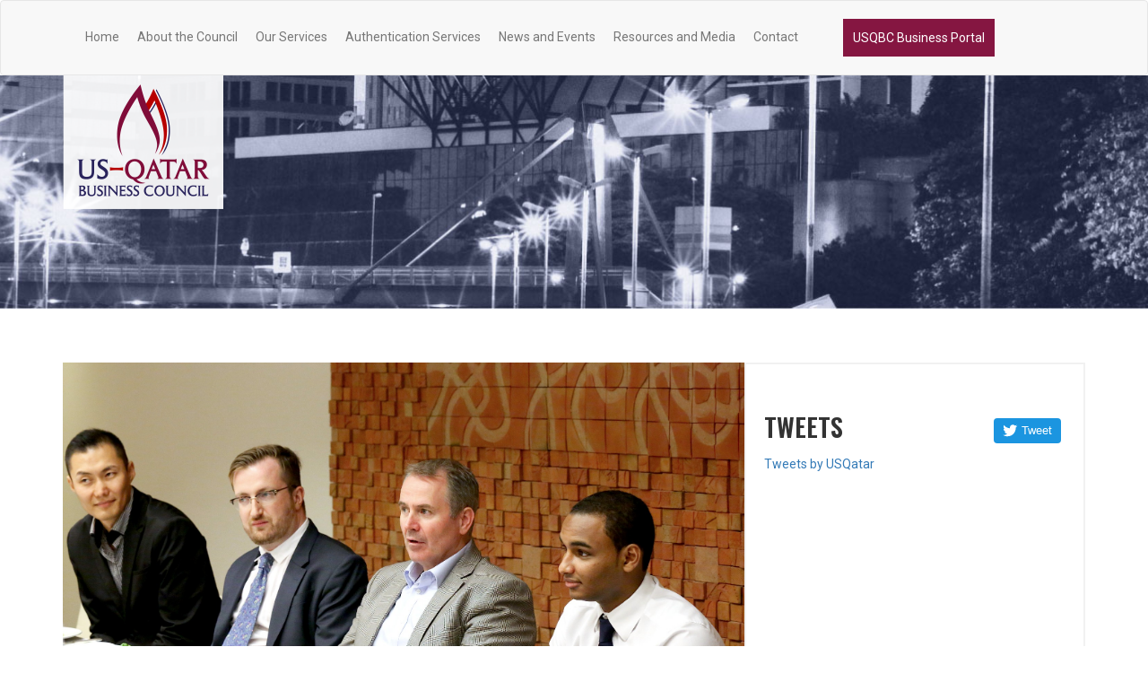

--- FILE ---
content_type: text/html; charset=UTF-8
request_url: https://www.usqbc.org/news/georgetown-executive-majlis-series-hosts-vodafone-qatar-ceo
body_size: 3695
content:
<!DOCTYPE html>
<html lang="en">
<head>
    <meta charset="utf-8">
    <meta http-equiv="X-UA-Compatible" content="IE=edge">
    <meta name="viewport" content="width=device-width, initial-scale=1">
        <title>Georgetown Executive Majlis Series Hosts Vodafone Qatar CEO - US Qatar Business Council</title>
        <link href="https://fonts.googleapis.com/css?family=Open+Sans:300,400,600,700,800" rel="stylesheet">
    <link href="https://fonts.googleapis.com/css?family=Roboto:100,300,400,500,700,900" rel="stylesheet"> 
    <link href="https://fonts.googleapis.com/css?family=Oswald:200,300,400,500,600,700" rel="stylesheet">  
    <link href="https://www.usqbc.org/public/frontend/css/bootstrap.css" rel="stylesheet">
    <link href="https://www.usqbc.org/public/frontend/css/font-awesome.min.css" rel="stylesheet">
    <link href="https://www.usqbc.org/public/frontend/css/slick/slick.css" rel="stylesheet">
    <link href="https://www.usqbc.org/public/frontend/css/slick/slick-theme.css" rel="stylesheet">
    <link href="https://www.usqbc.org/public/frontend/css/flexslider.css" rel="stylesheet">
    <link href="https://www.usqbc.org/public/frontend/css/style.css" rel="stylesheet">
    <link href="https://www.usqbc.org/public/frontend/css/fix/style.css" rel="stylesheet">
    <link href="https://www.usqbc.org/public/frontend/css/responsive.css" rel="stylesheet">
    <link href="https://www.usqbc.org/public/frontend/css/slick-lightbox.css" rel="stylesheet">    
    
    <meta name="csrf-token" content="eGcW1I1nNiaKFRNVLCOV7VSRuk9ucofGRu4BQI6t" />
    <link rel="icon" type="image/ico" href="/public/frontend/images/logo.ico">
    <!--[if lt IE 9]>
            <script src="https://oss.maxcdn.com/html5shiv/3.7.2/html5shiv.min.js'></script>
        <script src="https://oss.maxcdn.com/respond/1.4.2/respond.min.js'></script>
    <![endif]-->
<!-- Global site tag (gtag.js) - Google Analytics -->
<script async src="https://www.googletagmanager.com/gtag/js?id=UA-4140394-69"></script>
<script>
  window.dataLayer = window.dataLayer || [];
  function gtag(){dataLayer.push(arguments);}
  gtag('js', new Date());

  gtag('config', 'UA-4140394-69');
</script>

</head><body>
<div class="top_menu">
    <nav class="navbar navbar-default">
        <div class="container"> 
            <div class="navbar-header">
                <button type="button" class="navbar-toggle collapsed" data-toggle="collapse" data-target="#defaultNavbar1">
                    <span class="sr-only">Toggle navigation</span>
                    <span class="icon-bar"></span>
                    <span class="icon-bar"></span>
                    <span class="icon-bar"></span>
                </button>
            </div>
            <div class="collapse navbar-collapse" id="defaultNavbar1">
                <ul class="nav navbar-nav navbar-left">
                    <li><a href="https://www.usqbc.org">Home</a></li>
                    <li><a href="https://www.usqbc.org/about-the-council">About the Council</a></li>
                    <li><a href="https://www.usqbc.org/membership-overview">Our Services</a></li>
                    <li><a href="https://www.usqbc.org/authentication-services">Authentication Services</a></li>
                    <li><a href="https://www.usqbc.org/news">News and Events</a></li>
                    <li><a href="https://www.usqbc.org/galleries">Resources and Media</a></li>
                    <li><a href="https://www.usqbc.org/contact">Contact</a></li>
                                        <li class="login"><a href="https://portal.usqbc.org/" target="_blank">USQBC Business Portal</a></li>
                    <!--<li class="singup"><a href="https://www.usqbc.org/sign-up">Sign Up</a></li>-->
                                    </ul>
            </div>
        </div>
    </nav>
</div>

    <!-- ABOUT HERO IMG -->
<div class="news_pages_hero news_pages_hero">
    <div class="container">
        <a href="https://www.usqbc.org">
            <img src=" https://www.usqbc.org/public/frontend/images/logo.png" class="img-responsive hero_logo">
        </a>
    </div>
</div>
<!-- ABOUT HERO IMG -->    <div class="news_all">
	<div class="container">
                    <div class="col-md-8 news_single_mainbox">
                                <div class="col-md-12 news_single_mainbox_img">
                    <img src=" https://www.usqbc.org/public/images/upload/wp-content/uploads/2015/07/2T5A0716.jpg" class="img-responsive">
                </div>
                                <div class="col-md-12 news_single_body_box">
                    <h1 class="news_single_main_headline">Georgetown Executive Majlis Series Hosts Vodafone Qatar CEO</h1>
                    <a href="http://www.usqbc.org/wp-content/uploads/2015/07/2T5A0716.jpg">></a>

&nbsp;

Among its numerous community outreach initiatives, Georgetown University in Qatar (GU-Q) organizes a forum titled Executive Majlis which is aimed at bringing together senior executives from various industry sectors to engage on topics of vital importance to their organization’s operations and the future of Qatar. As a GU-Q facilitated platform, the Executive Majlis series also works toward fostering and further developing the University’s ties with its valued external partners, but also among community and business leaders in Qatar.

Giving a talk on the topic of “Localizing International Brands and Engaging with Audiences in Qatar”, Kyle Whitehill, Chief Executive Officer of Vodafone Qatar, was the keynote speaker at the event.

Mr. Whitehill said that he is honored to have been invited by GU-Q to take part in the Executive Majlis series noting that this event was a great opportunity to share the story of Vodafone’s journey so far in the State of Qatar and to discuss what the industry could hold for the country. He further stated that it was also equally important and inspiring to hear from the faculty and students of GU-Q, alongside their esteemed cross-industry attendees, about their respective experiences in Qatar.

Addressing the topic of organizational community outreach and development in Qatar, Mr. Whitehill said, “Our engagement with the academic organizations, especially with the caliber of Georgetown University, is in line with our priorities to demonstrate that Vodafone is not only an “Employer of Choice” but also a key contributor to the overall development of the community.”

Throughout a lively discussion with the audience, Vodafone CEO also talked about Vodafone’s entry and growth in the Qatari market and the challenges and opportunities. He also touched on company’s business offerings, market share growth and the company’s key community engagement programs and initiatives which were created to bring the brand closer to the people of Qatar.

The topic was highly relevant to all in attendance, and particularly those organizations who have faced similar challenges in localizing a global brands.

<em>This release was provided to the Council by GU-Q: <span style="color: #0000ff;"><a style="color: #0000ff;" href="https://qatar.sfs.georgetown.edu/">https://qatar.sfs.georgetown.edu/</a> </span></em>
                </div>
                <hr>
                <div class="col-md-12" style="padding: 0;margin-top: 20px;">
                    <button class="btn btn-sm btn-default" onclick="window.history.back()"><span class="glyphicon glyphicon-arrow-left" aria-hidden="true"></span> Back</button>
                </div>
            </div>
        		<div class="col-md-4 news_all_sidebar">
    <div class="col-md-12 siderbar_box_twitter">
    <p class="news_side_headline">TWEETS</p>
    <div class="twitter_button">
        <iframe id="twitter-widget-1" scrolling="no" allowtransparency="true" class="twitter-share-button twitter-share-button-rendered twitter-tweet-button" title="Twitter Tweet Button" src="https://platform.twitter.com/widgets/tweet_button.f8c8d971a6ac545cf416e3c1ad4bbc65.en.html#dnt=false&amp;id=twitter-widget-1&amp;lang=en&amp;original_referer=https%3A%2F%2Fsupport.twitter.com%2Farticles%2F20164833&amp;size=l&amp;" frameborder="0"></iframe>
    </div>
    <a class="twitter-timeline" href="https://twitter.com/USQatar?ref_src=twsrc%5Etfw">Tweets by USQatar</a> <script async src="https://platform.twitter.com/widgets.js" charset="utf-8"></script>
</div>    <div class="col-md-12 siderbar_box_weekly">
    <p class="news_side_headline">THE WEEKLY BRIEF</p>
    <ul class="weekly_briefs">
                <li><a href="https://mailchi.mp/ee2ae967b385/the-weekly-brief-10902190">The Weekly Brief: October 1</a></li>
                <li><a href="https://mailchi.mp/d69d89b5e3f2/the-weekly-brief-10902095">The Weekly Brief: September 24</a></li>
                <li><a href="https://mailchi.mp/0b006ccf1eb1/the-weekly-brief-10902004">The Weekly Brief: September 17</a></li>
                <li><a href="https://mailchi.mp/cfe858aa1a55/the-weekly-brief-10901914">The Weekly Brief: September 10</a></li>
                <li><a href="https://mailchi.mp/97843cc6b4b8/the-weekly-brief-10901759">The Weekly Brief: September 3</a></li>
                <li><a href="https://mailchi.mp/575129032e0c/the-weekly-brief-10901636">The Weekly Brief: August 27</a></li>
            </ul>
    <div class="clearfix"></div>
    <a href="https://www.usqbc.org/weekly-brief" class="dugme_viewall">View All</a>
</div>    <div class="col-md-12 siderbar_box_events"> 
    <p class="news_side_headline">EVENTS</p>
            <p>There are no active events.</p>
    </div></div>	</div>
</div>

<footer>
    <div class="container text-center"t>
        <div class="social_icons">
            <a href="http://facebook.com/usqatar" target="_blank"><i class="fa fa-facebook-official" aria-hidden="true"></i></a>
            <a href="https://www.linkedin.com/company/us---qatar-business-council/" target="_blank"><i class="fa fa-linkedin-square" aria-hidden="true"></i></a>
            <a href="http://twitter.com/usqatar" target="_blank"><i class="fa fa-twitter" aria-hidden="true"></i></a>
            <a href="http://instagram.com/usqatar" target="_blank"><i class="fa fa-instagram" aria-hidden="true"></i></a>
        </div>
        <div class="copyrights">750 17th St NW Suite 550, Washington, DC 20006<br>
            Copyright© 2024 US-Qatar Business Council</div>
    </div>
</footer>
<script src="https://www.usqbc.org/public/frontend/js/jquery-1.11.2.min.js"></script>
<script src="https://www.usqbc.org/public/frontend/js/bootstrap.js"></script>
<script src="https://www.usqbc.org/public/frontend/js/wow.min.js"></script>
<script src="https://www.usqbc.org/public/frontend/js/slick.js"></script>
<script src="https://www.usqbc.org/public/frontend/js/jquery.flexslider.js"></script>
<script src="https://www.usqbc.org/public/frontend/js/script.js"></script>
<script src="https://www.usqbc.org/public/auth/scripts/vitoauth.js"></script>

<script src="https://www.usqbc.org/public/frontend/js/slick-lightbox.min.js"></script>

<script>$('.collapse').collapse()</script>
<script type="text/javascript"> _linkedin_partner_id = "1832002"; window._linkedin_data_partner_ids = window._linkedin_data_partner_ids || []; window._linkedin_data_partner_ids.push(_linkedin_partner_id); </script><script type="text/javascript"> (function(){var s = document.getElementsByTagName("script")[0]; var b = document.createElement("script"); b.type = "text/javascript";b.async = true; b.src = "https://snap.licdn.com/li.lms-analytics/insight.min.js"; s.parentNode.insertBefore(b, s);})(); </script> <noscript> <img height="1" width="1" style="display:none;" alt="" src="https://px.ads.linkedin.com/collect/?pid=1832002&fmt=gif" /> </noscript></body>
</html>

--- FILE ---
content_type: text/css
request_url: https://www.usqbc.org/public/frontend/css/style.css
body_size: 6030
content:
/* ======================== OSNOVNO ======================== */
body {
    font-family: "Oswald", sans-serif;
    /*font-family: 'Open Sans', sans-serif;*/
}
h1,
h2,
h3,
h4,
h5,
h6 {
    font-family: "Oswald", sans-serif;
}
p {
    font-family: "Roboto", sans-serif;
}
a,
a:hover {
    transition: all 0.3s ease-in-out;
    text-decoration: none;
    font-family: "Roboto", sans-serif;
}
a:hover {
    cursor: pointer;
}
.white_txt {
    color: #f1f1f1;
}
/* ======================== TOP MENU ======================== */
.navbar {
    margin: 0px;
    padding: 20px 0px;
}
.navbar-nav > li > a {
    padding-top: 10px;
    padding-bottom: 10px;
}

.navbar-nav > li > span {
    padding-top: 10px;
    padding-bottom: 10px;
    line-height: 20px;
    display: block;
    font-family: "Roboto", sans-serif;
}

.navbar-nav > li.logged {
    padding-left: 8px;
    border-left: 2px solid #851641;
    max-width: 200px;
    word-wrap: break-word;
}
.navbar-default .navbar-nav > li > a:hover,
.navbar-default .navbar-nav > li > a:focus,
.navbar-default .navbar-nav > li.active > a {
    color: #bc0035;
    background: transparent;
}
.login a {
    background: #851641;
    color: #fff !important;
    margin-left: 40px;
    border: 1px solid #851641;
}
.singup a {
    background: #bc0035;
    color: #fff !important;
    margin-left: 10px;
    border: 1px solid #bc0035;
}
.login:hover a {
    color: #851641 !important;
    background: #fff;
}
.singup:hover a {
    color: #bc0035 !important;
    background: #fff;
}
.hero_logo {
    width: 179px;
    /*  margin-left: -110px;*/
    margin-top: -1px;
}
/* ======================== FOOTER ======================== */
footer {
    background: #dee1e6;
    padding: 60px 0px;
}
footer .copyrights {
    font-family: "Roboto", sans-serif;
    font-size: 14px;
    font-weight: 300;
    color: #4d4d4d;
}
footer .social_icons {
    padding-bottom: 25px;
}
footer .social_icons .fa {
    color: #4e4e4e;
    font-size: 28px;
    margin: 0px 5px;
    transition: all 0.3s ease-in-out;
}
footer .social_icons .fa-facebook-official:hover {
    color: #3b5999;
}
footer .social_icons .fa-linkedin-square:hover {
    color: #0077b5;
}
footer .social_icons .fa-twitter:hover {
    color: #55acee;
}
footer .social_icons .fa-instagram:hover {
    color: #e4405f;
}
/* ======================== HOME PAGE SLIDER ======================== */
.flexslider {
    border: none;
}
.flex-direction-nav a {
    text-decoration: none;
    display: block;
    width: 30px;
    height: 80px;
    padding-top: 15px;
    position: absolute;
    top: 45%;
    z-index: 10;
    overflow: hidden;
    opacity: 0;
    cursor: pointer;
    color: rgba(255, 255, 255, 0.8);
    text-shadow: 1px 1px 0 rgba(255, 255, 255, 0.3);
    -webkit-transition: opacity 0.3s ease-in-out;
    -moz-transition: opacity 0.3s ease-in-out;
    -ms-transition: opacity 0.3s ease-in-out;
    -o-transition: opacity 0.3s ease-in-out;
    transition: opacity 0.3s ease-in-out;
}
.flex-direction-nav a:focus {
    outline: none;
}
.flex-direction-nav a::before {
    font-family: "FontAwesome";
    font-size: 45px;
    display: inline-block;
    content: "\f053";
    color: rgba(255, 255, 255, 0.5);
    text-shadow: 1px 1px 0 rgba(255, 255, 255, 0.3);
}
#home_slider .slider {
    color: #fff;
    height: 475px;
    position: relative;
}
#home_slider .slider2 {
    background: url(../images/home_slider2.jpg) no-repeat center center / cover;
    color: #fff;
    height: 475px;
    position: relative;
}
#home_slider h2 {
    position: absolute;
    bottom: 20%;
    left: 50%;
    transform: translateX(-50%);
    right: 0;
    font-weight: 600;
    width: 40%;
    color: #fff;
}

#home_slider h2 a {
    font-family: "Oswald", sans-serif;
    color: #fff;
}
#home_slider h2 a:hover {
    color: #fff;
    text-decoration: underline;
}
ol.flex-control-nav.flex-control-paging {
    display: none;
}
#home_slider .hero_logo {
    /*    width: 110px;
        margin-left: -110px;
        margin-top: -1px;*/
    position: absolute;
    z-index: 1;
}
/* ======================== HOME PAGE NEWS BOX ======================== */
.home_news_box {
    padding: 80px 0px;
}
.home_news_box h2 {
    padding-bottom: 20px;
    padding-left: 15px;
    font-weight: 600;
}

.home_single_news {
    color: #333;
}

.home_single_news img {
    border-bottom: 5px solid #bc0035;
}
.home_single_news .news_headline {
    font-family: "Oswald", sans-serif;
    padding-top: 15px;
    font-size: 20px;
}

.home_single_news:hover .news_headline {
    text-decoration: underline;
}

.home_single_news .news_date,
.news_date {
    font-family: "Oswald", sans-serif;
    color: #bc0035;
}
.home_news_box_innerbox {
    position: relative;
}
.home_news_box_innerbox .dugme_viewall {
    position: absolute;
    right: 30px;
    top: 25px;
    padding: 5px 30px;
    color: #333;
    font-size: 14px;
    border: 1px solid #ccc;
}
.home_news_box_sideinnerbox {
    padding-top: 45px;
}
.home_news_box_sideinnerbox_signup {
    background: #ebebed;
    padding: 50px 20px;
}
.home_news_box_sideinnerbox_weekly,
.home_news_box_sideinnerbox_tweets {
    padding: 50px 20px;
    border-top: 2px solid #ebebed;
    border-left: 2px solid #ebebed;
    height: 444px;
    overflow-y: scroll;
}
.home_news_box_sideinnerbox_signup .news_side_headline,
.home_news_box_sideinnerbox_weekly .news_side_headline,
.home_news_box_sideinnerbox_tweets .news_side_headline {
    font-family: "Oswald", sans-serif;
    font-weight: 600;
    font-size: 28px;
}
.home_news_box_sideinnerbox_signup .news_side_subheadline {
    font-family: "Oswald", sans-serif;
    font-weight: 400;
    font-size: 20px;
}
.home_news_box_sideinnerbox_signup img {
    padding-bottom: 25px;
}
.home_news_box_sideinnerbox_signup .dugme_signup {
    padding: 5px 30px;
    color: #f1f1f1;
    background: #bc0035;
    font-size: 14px;
    border: 1px solid #bc0035;
    margin-top: 10px;
}
.home_news_box_sideinnerbox_weekly ul li {
    list-style: none;
    padding: 7px 0px;
    font-size: 16px;
    border-bottom: 1px solid #f8f9fa;
    text-align: left;
}
.home_news_box_sideinnerbox_weekly ul {
    padding: 0px;
    width: 75%;
    margin: 0 auto;
}
.home_news_box_sideinnerbox_weekly ul li:before {
    content: "\003e";
    padding-right: 5px;
    vertical-align: text-top;
    color: #bc0035;
}
.home_news_box_sideinnerbox_tweets {
    position: relative;
}
.home_news_box_sideinnerbox_tweets .twitter_button {
    position: absolute;
    right: 25px;
    top: 60px;
    text-align: right;
}
.home_news_box_sideinnerbox_tweets .twitter_button iframe {
    width: 25%;
}
/* ======================== HOME PAGE ABOUT BOX ======================== */
.home_about_box {
    background: url(../images/home_aboutbox.jpg) no-repeat center center / cover;
    padding-top: 100px;
    padding-bottom: 150px;
}
.home_about_box h2 {
    color: #f1f1f1;
}
.home_about_box p {
    font-weight: 300;
    color: #f1f1f1;
    padding: 20px 0px 25px;
}
.home_about_box .dugme_more a {
    padding: 10px 40px;
    color: #f1f1f1;
    font-size: 18px;
    border: 1px solid #f1f1f1;
}
.home_about_box .dugme_more a:hover {
    border: 1px solid #f1f1f1;
    background: #f1f1f1;
    color: #333;
}
/* ======================== HOME PAGE MEMBERS BOX ======================== */
.home_members_box {
    padding: 80px 0px;
}
.home_members_box h2 {
    padding-bottom: 40px;
}

.members-box {
    display: flex;
    flex-wrap: wrap;
}

.members-box h4 {
    width: 100%;
}

.members-box .news_partners_box .news_partners_innerbox_txt {
    /*    height: calc(100% - 145px);
        background: #ebebed;*/
}

.members-box .news_partners_box .news_partners_innerbox_img {
    height: 145px;
}

.members-box .news_partners_box .news_partners_innerbox_img img {
    margin: 0 auto;
    max-width: 100%;
    max-height: 100%;
    top: 50%;
    -webkit-transform: translateY(-50%);
    -ms-transform: translateY(-50%);
    transform: translateY(-50%);
    position: relative;
}

p.oryx_members,
p.falcon_members {
    text-align: center;
    font-size: 12px;
    position: relative;
    z-index: 1;
    font-weight: 200;
}
p.oryx_members:before,
p.falcon_members:before {
    border-top: 1px solid rgba(204, 204, 204, 0.4);
    content: "";
    margin: 0 auto;
    position: absolute;
    top: 50%;
    left: 0;
    right: 0;
    bottom: 0;
    width: 95%;
    z-index: -1;
}
p.oryx_members span,
p.falcon_members span {
    background: #fff;
    padding: 0 15px;
    font-size: 14px;
    font-weight: 400;
}
.slider_oryx_members {
    margin-top: 20px;
    margin-bottom: 15px;
}
.slider_falcon_members {
    margin-bottom: 55px;
}

.slider .slider-item {
    position: relative;
    height: 150px;
}

.slider .slider-item img {
    max-height: 150px;
    width: 80%;

    top: 50%;
    left: 50%;
    -webkit-transform: translate(-50%, -50%);
    -ms-transform: translate(-50%, -50%);
    transform: translate(-50%, -50%);
    position: absolute;
}

.home_members_box .dugme_viewall a {
    padding: 5px 30px;
    color: #333;
    font-size: 14px;
    border: 1px solid #ccc;
}
.slick-prev:before,
.slick-next:before {
    color: #ccc;
}
/* ======================== SUB NAVIGATION ======================== */

.sub_navigation {
    padding: 0px;
    margin: 0px;
    list-style: none;
}

.sub_navigation a {
    float: left;
    color: #333;
    font-family: "Roboto", sans-serif;
    font-weight: 300;
    border-left: 1px solid #ccc;
    border-bottom: 2px solid #fff;
    transition: all 0.3s ease-in-out;
    text-transform: uppercase;
}

.sub_navigation a:hover,
.sub_navigation .active a {
    color: #851641;
    border-bottom: 2px solid #851641;
}

/* ======================== ABOUT PAGES NAVIGATION ======================== */
.about_pages_mvh_box {
    overflow: hidden;
}
.about_pages_hero {
    height: 260px;
}
.about1_pages_hero {
    background: url(../images/about1_hero.jpg) no-repeat center center / cover;
}
.about2_pages_hero {
    background: url(../images/about2_hero.jpg) no-repeat center center / cover;
}
.about3_pages_hero {
    background: url(../images/about3_hero.jpg) no-repeat center center / cover;
}
.about4_pages_hero {
    background: url(../images/about4_hero.jpg) no-repeat center center / cover;
}
.about5_pages_hero {
    background: url(../images/about5_hero.jpg) no-repeat center center / cover;
}

.about_pages_navigation ul a {
    padding: 10px 10px;
}
.about_pages_mvh_headline {
    padding: 25px 0px;
}
.about_vision_box p,
.about_history_box2 p {
    font-family: "Roboto", sans-serif;
    font-weight: 300;
    font-size: 14px;
    padding-top: 15px;
}
.about_mision_box p,
.about_history_box1 p {
    font-family: "Roboto", sans-serif;
    font-weight: 300;
    font-size: 22px;
    padding-top: 15px;
}
.about_mision_vision {
    background: #ebebed url(../images/about_mision_vision.png) no-repeat center center / cover;
    padding: 80px 0px 100px;
}
.about_history {
    background: #ebebed url(../images/about_history.png) no-repeat center center / cover;
    padding: 80px 0px 100px;
}
.about_mision_box h2,
.about_vision_box h2,
.about_history_box1 h2 {
    float: left;
}
.about_mision_box hr,
.about_vision_box hr,
.about_history_box1 hr,
.about_history_box2 hr {
    margin-bottom: 0px;
    margin-left: 15px;
    margin-top: 35px;
    float: left;
}
.about_mision_box .hr_mision,
.about_vision_box .hr_vision {
    width: 75%;
    border: 3px solid #333;
}
.about_history_box1 .hr_history1 {
    width: 75%;
    border: 3px solid #fff;
}
.about_history_box2 .hr_history2 {
    width: 100%;
    border: 3px solid #fff;
    margin-left: 0px;
}
.about2_board_of_directors ul {
    padding: 0px;
    margin: 0px;
    padding-top: 30px;
}
.about2_board_of_directors ul li {
    list-style: none;
    font-family: "Roboto", sans-serif;
    font-weight: 300;
    font-size: 14px;
    border-bottom: 1px solid #ccc;
}
.about2_board_of_directors ul li p:first-of-type {
    margin-bottom: 0px;
    padding-top: 10px;
    font-weight: 400;
}
.about2_board_of_directors ul li p:last-of-type {
    padding-bottom: 15px;
    margin-bottom: 0px;
}
.about2_board_of_directors ul li:last-of-type {
    border-bottom: none;
}
.about2_board,
.about2_members {
    padding-top: 30px;
    padding-right: 30px;
    padding-bottom: 100px;
}
/* ======================== NEWS PAGES ======================== */
.news_pages_hero {
    height: 260px;
}
.news_pages_hero {
    background: url(../images/news_hero.jpg) no-repeat center center / cover;
}
.news_partners_hero {
    background: url(../images/news_partners_hero.jpg) no-repeat center center / cover;
}
.news_login_hero {
    background: url(../images/news_login_hero.jpg) no-repeat center center / cover;
}
.page-single {
    padding: 20px 0px;
}
.news_all {
    padding: 60px 0px;
}
.news_all_sidebar,
.news_all_mainbox {
    padding: 0px;
}
.siderbar_box_twitter {
    position: relative;
    overflow-y: scroll;
}
.siderbar_box_twitter .twitter_button {
    position: absolute;
    right: 25px;
    top: 60px;
    text-align: right;
}
.siderbar_box_twitter .twitter_button iframe {
    width: 25%;
}
.siderbar_box_twitter,
.siderbar_box_weekly,
.siderbar_box_events {
    padding: 50px 20px;
    border: 2px solid #f1f1f1;
    height: 430px;

    border-bottom: none;
}
.siderbar_box_events {
    border-bottom: 2px solid #f1f1f1;
    overflow-y: scroll;
    background: #ebebed;
}
.siderbar_box_twitter .news_side_headline,
.siderbar_box_weekly .news_side_headline,
.siderbar_box_events .news_side_headline {
    font-family: "Oswald", sans-serif;
    font-weight: 600;
    font-size: 28px;
}

.siderbar_box_weekly ul {
    padding: 0px;
    width: 100%;
    margin: 0 auto;
    padding-bottom: 30px;
}
.siderbar_box_weekly ul li {
    list-style: none;
    padding: 7px 0px;
    font-size: 16px;
    border-bottom: 1px solid #f1f1f1;
    text-align: left;
}
.siderbar_box_weekly ul li:before {
    content: "\003e";
    padding-right: 5px;
    vertical-align: text-top;
    color: #bc0035;
}

.weekly_briefs li {
    font-family: "Roboto", sans-serif;
}
.weekly_briefs li a {
    color: #333;
}

.weekly_briefs li a:hover {
    text-decoration: underline;
}
.siderbar_box_weekly .dugme_viewall {
    padding: 5px 30px;
    color: #333;
    font-size: 14px;
    border: 1px solid #e0e2e7;
    background: #ebebed;
}
.news_sidebar_events_box {
    padding-bottom: 25px;
}
.news_sidebar_events_box .date {
    font-family: "Roboto", sans-serif;
    margin-bottom: 0px;
}
.news_sidebar_events_box .txt {
    color: #a4a4a4;
    font-family: "Roboto", sans-serif;
}

.news_sidebar_events_box .txt a {
    color: #a4a4a4;
    font-family: "Roboto", sans-serif;
}

.news_sidebar_events_box .txt a:hover {
    color: #565656;
}
.news_sidebar_events_box img {
    width: 80%;
}
.news_all_mainbox_headline {
    border: 2px solid #f1f1f1;
    border-right: none;
}
.events_all_mainbox_headline {
    text-transform: uppercase;
}
.news_all_mainbox_2latestnews {
    padding: 35px 15px 35px;
    border-left: 2px solid #f1f1f1;
    border-bottom: 2px solid #f1f1f1;
}
.news_all_mainbox_4smallnews {
    padding: 50px 15px 50px;
    border-left: 2px solid #f1f1f1;
    border-bottom: 2px solid #f1f1f1;
}
.news_all_mainbox_4smallnews .news_headline {
    font-size: 16px;
}
.home_single_news .events_headline {
    min-height: 75px;
    padding-top: 0px !important;
}
.home_single_news .events_date {
    margin: 0px;
    padding-top: 15px;
    padding-bottom: 6px;
}
.home_single_news .events_date span {
    color: #000;
}
.news_all_mainbox_4smallnews .home_single_news_noimg .news_headline {
    padding-top: 0px;
}
.news_all_mainbox_4smallnews .home_single_news_noimg .news_txt {
    font-size: 12px;
    color: #a4a4a4;
}
.news_all_mainbox_4smallnews .home_single_news {
    border-left: 1px solid #ccc;
    margin-bottom: 45px;
}
.news_all_mainbox_4smallnews .row .home_single_news:first-of-type {
    border-left: none;
}
.news_all_mainbox_2latestnews .home_single_news:first-of-type {
    border-left: none;
}
.news_single_mainbox_img img {
    width: auto;
    max-width: 100%;
    margin: 0 auto;
    border-bottom: 5px solid #bc0035;
}
.news_single_mainbox,
.news_single_mainbox_img {
    padding: 0px;
}
.news_single_body_box {
    font-family: "Roboto", sans-serif;
    padding: 50px;
    border: 2px solid #f1f1f1;
}

.news_single_body_box p,
.news_single_body_box ul,
.news_single_body_box ol {
    margin-bottom: 15px;
}

.news_single_main_headline {
    padding-bottom: 30px;
}
.news_single_date {
    padding-bottom: 20px;
    color: #bc0035;
}
.news_single_txt {
    padding-bottom: 15px;
}
.news_singles_small_headline {
    color: #bc0035;
    font-weight: 600;
    padding-bottom: 15px;
}
#news_partners {
    padding: 30px 0px 60px;
}
.news_partners h1 {
    padding-bottom: 50px;
}
.news_partners h4 {
    padding-bottom: 30px;
}
.news_partners_box {
    margin-bottom: 25px;
}
.news_partners_box p {
    margin: 0px;
    padding: 8px 25px;
    background: #ebebed;
}
.news_partners_innerbox_img {
    /*border: 1px solid #ebebed;*/
    border-bottom: none;
    padding-bottom: 8px;
}
.news_partners_innerbox_img img {
    margin: 0 auto;
}
.news_partners_innerbox_txt .partners_name {
    padding-top: 15px;
    font-weight: 300;
}
.link_more a {
    color: #8f0035;
    text-transform: uppercase;
}
.link_more:before {
    content: " » ";
    margin-right: 5px;
    color: #8f0035;
}
.oryx_members,
.falcon_members {
    overflow: hidden;
}
.news_partners .falcon_members {
    padding-top: 50px;
}
#news_login {
    background: #ebebed;
    background: -moz-linear-gradient(right, #ebebed 50%, #ffffff 50%);
    background: -webkit-linear-gradient(right, #ebebed 50%, #ffffff 50%);
    background: linear-gradient(to left, #ebebed 50%, #ffffff 50%);
    filter: progid:DXImageTransform.Microsoft.gradient( startColorstr='#ebebed', endColorstr='#ffffff',GradientType=1 );

    padding-top: 50px;
    padding-bottom: 50px;
}
.news_login_box {
    /*padding:60px 0px;*/
}
.news_login_box .light_gray_bgd_box {
    background: #fff;
}
.news_login_box .white_bgd_box {
    background: #ebebed;
}
.news_login_left img {
    padding-top: 45px;
}
.news_login_forma {
    width: 60%;
    margin: 0 auto;
    padding-top: 15px;
}
.news_login_forma p {
    padding-bottom: 20px;
}
.news_login_forma input[type="text"],
.news_login_forma input[type="password"] {
    width: 100%;
    padding: 8px 15px;
    margin: 5px 0px;
    border: none;
    font-family: "Roboto", sans-serif;
}
.news_login_forma input:focus,
.news_login_forma input:hover {
    outline: none;
}
.news_login_forma .help-block {
    color: #8f0035;
}
.news_login_forma button {
    width: 100%;
    padding: 8px 15px;
    margin: 5px 0px;
    color: #f1f1f1;
    background: #8f0035;
    border: 1px solid #8f0035;
    font-family: "Roboto", sans-serif;
    transition: all 0.3s ease-in-out;
}
.news_login_forma button:hover {
    border: 1px solid #8f0035;
    color: #8f0035;
    background: #f1f1f1;
}
.news_login_forma label.checkbox {
    font-weight: 400;
    font-family: "Roboto", sans-serif;
}
/* */
.news_gallery_headline {
    border: 2px solid #f1f1f1;
    border-right: none;
    padding-bottom: 15px;
}
.news_gallery_photo_slider {
    padding: 25px 0px;
    border: 2px solid #f1f1f1;
    border-right: none;
    border-top: none;
}
.news_gallery_photo_slider .news_headline {
    font-weight: 600;
    padding-top: 10px;
}

.news_gallery_photo_slider .news_gallery_photo_single_slide p {
    color: #333;
}

.news_gallery_photo_slider .news_gallery_photo_single_slide:hover p {
    text-decoration: underline;
}

.news_gallery_video_slider {
    background: #3c393f;
    border-right: none;
}
.news_gallery_video_slider h1 {
    color: #f1f1f1;
    padding-bottom: 15px;
    border-bottom: 2px solid #2c292f;
}
.news_gallery_video_single_post {
    padding: 15px 15px 35px;
    border-right: 1px solid #2c292f;
    color: #f1f1f1;
}
.news_gallery_video_single_post .news_video_txt {
    font-weight: 300;
    padding: 10px 0px 15px;
}
.news_gallery_press_relese {
    border-left: 2px solid #f1f1f1;
    border-bottom: 2px solid #f1f1f1;
}
.news_gallery_press_relese h1 {
    padding-bottom: 15px;
}

.news_gallery_press_relese_single_item img {
    border-bottom: 5px solid #bc0035;
}
.news_gallery_press_relese_single_item .news_headline {
    font-family: "Oswald", sans-serif;
    font-size: 16px;
    font-weight: 600;
    color: #4d4d4d;
}
.news_gallery_press_relese_single_item .news_txt {
    font-size: 14px;
    color: #4d4d4d;
}
.news_gallery_press_relese_single_item .news_date {
    font-family: "Oswald", sans-serif;
    color: #bc0035;
}
.news_press_relese_headline {
    padding-bottom: 15px;
    border-left: 2px solid #f1f1f1;
    border-bottom: 2px solid #f1f1f1;
}
.news_gallery_press_relese {
    padding: 20px 0px;
    border-left: 2px solid #f1f1f1;
    border-bottom: 2px solid #f1f1f1;
}
/* ======================== ABOUT PAGES ======================== */
.about3_partners {
    padding-bottom: 60px;
    display: flex;
    flex-wrap: wrap;
}
.about3_partners h1 {
    padding-bottom: 50px;
    width: 100%;
}
.about3_partners_box {
    margin-bottom: 25px;
}
.about3_partners_box p {
    margin: 0px;
    padding: 8px 25px;
    background: #ebebed;
}
.about3_partners_innerbox_img {
    border: 1px solid #ebebed;
    border-bottom: none;
    height: 145px;
}
.about3_partners_innerbox_img img {
    margin: 0 auto;
    max-width: 100%;
    max-height: 100%;
    top: 50%;
    -webkit-transform: translateY(-50%);
    -ms-transform: translateY(-50%);
    transform: translateY(-50%);
    position: relative;
}
.about4_stuffs {
    padding-bottom: 60px;
}
.about4_stuffs h1 {
    padding-bottom: 50px;
}
.about4_stuffs_stuffmember {
    margin: 20px 0px;
}
.about4_stuffs img {
    border-radius: 50%;
    width: 70%;
    margin: 0 auto;
    margin-bottom: 15px;
}
.about4_stuffs_stuffmember p {
    margin: 0px;
    font-size: 16px;
}
.about4_stuffs_stuffmember .about4_stuffs_position {
    color: #aaa;
}
#about5_membership,
#contact_box {
    background: #ebebed;
    background: -moz-linear-gradient(left, #ebebed 50%, #ffffff 50%);
    background: -webkit-linear-gradient(left, #ebebed 50%, #ffffff 50%);
    background: linear-gradient(to right, #ebebed 50%, #ffffff 50%);
    filter: progid:DXImageTransform.Microsoft.gradient( startColorstr='#ebebed', endColorstr='#ffffff',GradientType=1 );
}
.light_gray_bgd_box {
    background: #ebebed;
    padding: 50px 100px 120px 0px;
}
.white_bgd_box {
    background: #fff;
    padding: 50px 0px 120px 100px;
}
.membership_box_left {
    font-family: "Roboto", sans-serif;
}

.membership_box_left p {
    font-weight: 300;
    font-size: 18px;
    padding-top: 30px;
}
.membership_box_right p:first-of-type {
    padding-top: 100px;
}
.membership_box_right a {
    color: #8f0035;
}
.membership_link_box ul,
.membership_download_box ul {
    padding: 0px;
    margin: 0px;
    margin-top: 60px;
}
.membership_link_box li,
.membership_download_box li {
    list-style: none;
    padding: 20px 15px;
    font-size: 16px;
    font-weight: 300;
    font-family: "Roboto", sans-serif;
    border: 1px solid #ebebed;
    border-top: none;
}
.membership_link_box li:first-of-type,
.membership_download_box li:first-of-type {
    text-transform: uppercase;
    padding: 10px 15px;
    background: #8f0035;
    color: #f1f1f1;
    font-size: 20px;
    font-weight: 400;
    font-family: "Oswald", sans-serif;
    border-radius: 5px 5px 0px 0px;
    border: 1px solid #8f0035;
    border-bottom: none;
}
.membership_link_box li a,
.membership_download_box li a {
    color: initial;
}
.membership_link_box li:before {
    content: " » ";
    margin-right: 5px;
    color: #8f0035;
}
.membership_download_box li:before {
    content: "";
    display: inline-block;
    background: url("../images/pdf_icon.png") no-repeat center center / cover;
    width: 55px;
    height: 30px;
    margin-right: 10px;
    margin-top: 5px;
}
.membership_link_box li:first-of-type:before,
.membership_download_box li:first-of-type:before {
    content: none;
}
/* ======================== CONTACT PAGE ======================== */
#contact_box {
    padding-top: 80px;
}
.contact_hero {
    background: url(../images/contact_hero.jpg) no-repeat center center / cover;
    height: 260px;
}
.contact_box_left h1 {
    padding-bottom: 60px;
}
.contact_box_left h2 {
    padding-bottom: 30px;
}
.contact_box_left p {
    font-weight: 300;
    padding-bottom: 10px;
}

.contact_box_right ul {
    padding: 0px;
    margin: 0px;
    margin-top: 60px;
}
.contact_box_right li {
    list-style: none;
    padding: 15px 0px;
}
.contact_box_right li:before {
    content: " » ";
    margin-right: 5px;
    color: #8f0035;
}
.contact_box_right li a {
    color: initial;
    font-weight: 300;
    font-size: 18px;
}
/* ======================== RESOURCES PAGES ======================== */
.resources_hero {
    height: 260px;
}
.resources_hero_about_qatar {
    background: url(../images/resources_hero.jpg) no-repeat center center / cover;
    height: 260px;
}
.resources_navigation a {
    font-size: 12px;
    padding: 10px 5px;
}
.resources_about_qatar_upperbox {
    background: #1e2b5d;
    padding: 40px;
}
.resources_about_qatar_upperbox h1 {
    color: #f1f1f1;
    padding-bottom: 25px;
    padding-left: 45px;
}
.resources_about_qatar_left_box,
.resources_about_qatar_right_box {
    padding: 0px;
}
.resources_about_qatar_left_box p,
.resources_about_qatar_right_box p {
    padding-left: 45px;
    padding-right: 45px;
    color: #f1f1f1;
    font-weight: 300;
}
.resources_about_qatar_downbox {
    background: url(../images/resources_about_qatar_bgd.jpg) no-repeat center center / cover;
    padding: 250px 0px;
}
.resources_about_qatar_downbox h1 {
    color: #f1f1f1;
    font-size: 50px;
    margin-bottom: 50px;
}
.resources_about_qatar_downbox a.dugme_more {
    padding: 10px 40px;
    color: #f1f1f1;
    font-size: 18px;
    border: 1px solid #f1f1f1;
}
.resources_about_qatar_downbox a.dugme_more:hover {
    border: 1px solid #f1f1f1;
    background: #f1f1f1;
    color: #333;
}
/* ======================== SERVICES PAGES ======================== */
.services_hero {
    height: 260px;
}
.services1_hero {
    background: url(../images/services1_hero.jpg) no-repeat center center / cover;
    height: 260px;
}
.services_navigation a {
    font-size: 14px;
    padding: 10px 15px;
}
.services1_upperbox {
    background: url(../images/services1_upperbox.jpg) no-repeat center center / cover;
}
.services1_downbox {
    background: url(../images/services1_downbox.jpg) no-repeat center center / cover;
}
#services1_box p {
    padding-top: 25px;
}
.services1_upperbox .col-md-12 {
    padding-top: 40px;
}
.services1_upperbox .col-md-6,
.services1_downbox .col-md-6 {
    padding-top: 40px;
    padding-right: 90px;
    padding-bottom: 100px;
}
.services1_upperbox_desnobox,
.services1_downbox_desnobox {
    padding-left: 50px;
}
.services1_downbox_desnobox {
    color: #f1f1f1;
}
.services1_upperbox h2,
.services1_downbox_levobox h2 {
    float: left;
}
.services1_upperbox hr,
.services1_downbox_levobox hr {
    float: left;
    width: 50%;
    border: 3px solid #333;
    margin-left: 15px;
    margin-top: 35px;
}
/* ======================== SINGLE POST ======================== */
.single-post {
    background: #ddd;
    padding-top: 15px;
}

.briefs a {
    color: #333;
}

.briefs a:hover {
    text-decoration: underline;
}

.briefs .brief-item {
    margin-top: 15px;
    font-size: 16px;
    padding-left: 10px;
}

/* ======================== AUTH FORMS ======================== */
.authform {
    min-height: 70vh;
    margin-top: 40px;
}

.authform a {
    color: #333;
    font-family: "Oswald", sans-serif;
}

.authform a:hover {
    text-decoration: underline;
}

.authform .form-title {
    text-align: center;
    margin-bottom: 15px;
}

.authform .forget-password {
    float: left;
}

.authform .vt-register-link {
    margin-top: 15px;
    color: #bc0035;
}

.authform .form-actions {
    overflow: auto;
}

.authform .create-account {
    position: relative;
    margin-top: 20px;
    text-align: center;
}

.authform button[type="submit"] {
    background: #bc0035;
    border: 1px solid #bc0035;
    color: #fff;
    float: right;
}

.authform button[type="submit"]:hover,
.authform button[type="submit"]:focus {
    background: #fff;
    color: #bc0035;
}

.error-form {
    color: #bc0035;
    padding: 10px 0 5px 10px;
    border-left: 3px solid #bc0035;
    margin: 10px 0;
}

.success-form {
    color: darkgreen;
    padding: 20px 0 15px 10px;
    border-left: 3px solid darkgreen;
    margin: 10px 0;
}

.font-red {
    color: #bc0035;
}

.gray-btn {
    background: #ebebed;
}

.gray-btn:hover {
    background: #fff;
}

.pagination > li > a,
.pagination > li > span {
    margin: 0 7px;
    color: #333;
}

.pagination > .active > a,
.pagination > .active > span,
.pagination > .active > a:hover,
.pagination > .active > span:hover,
.pagination > .active > a:focus,
.pagination > .active > span:focus {
    background: #ebebed;
    border-color: #ebebed;
    color: #333;
}

.partner-small-img {
    max-height: 150px;
    margin-bottom: 5px;
    display: inline-block;
}

.gallery_single_mainbox {
    border: 2px solid #ebebeb;
}

.gallery-holder {
}

.gallery-holder a {
    display: inline-block;
    overflow: auto;
}

.gallery-holder a:hover {
    -webkit-box-shadow: 3px 3px 5px 1px rgba(166, 166, 166, 1);
    -moz-box-shadow: 3px 3px 5px 1px rgba(166, 166, 166, 1);
    box-shadow: 3px 3px 5px 1px rgba(166, 166, 166, 1);
}

.gallery-holder .gallery_photo_single {
    margin-top: 20px;
}

.subnavbar .navbar-toggle {
    background: #fff;
    border: 1px solid #bcbcbc;
}

.subnavbar .navbar-toggle span {
    background-color: #aaa;
}

.subnavbar {
    margin: 0;
    padding: 0;
    min-height: 40px;
}

.container .vitoembed {
    position: relative;
    padding: 15px 20px;
}

.container .vitoembed .video-js {
    max-width: 100%;
    max-height: 480px;
}

.container .vitoembed .video-js .vjs-big-play-button {
    position: absolute;
    left: 44%;
    top: 46%;
}

.container .vitoembed .video-js .vjs-play-progress:before {
    /*line-height: 3em;*/
    content: "\f111";
    position: absolute;
    top: -0.733333333333333em;
    right: -0.5em;
    font-size: 0.9em;
}

.container .vitoembed .video-js .vjs-remaining-time-display {
    line-height: 3em;
}

.container .vitoembed.vitoembed-center {
    text-align: center;
}

.container .vitoembed.vitoembed-center iframe {
    display: inline-block !important;
}

.container .vitoembed.vitoembed-center .video-js {
    display: inline-block;
}

.container .vitoembed.vitoembed-center .video-js.vjs-fullscreen {
    display: block;
}

.container .vitoembed.vitoembed-left {
    float: left;
    padding-left: 0;
    padding-top: 0;
}

.container .vitoembed.vitoembed-right {
    float: right;
    padding-right: 0;
    padding-top: 0;
}

.container .vitoembed.vitoembed-responsive {
    position: relative;
    padding-bottom: 56.25%;
    /* 16:9 */
    padding-top: 25px;
    height: 0;
    margin: 20px 0;
}

.container .vitoembed.vitoembed-responsive iframe {
    position: absolute;
    top: 0;
    left: 0;
    width: 100%;
    height: 100%;
}

.container .vitoembed .oembedall-container {
    display: inline-block;
}

@media (min-width: 768px) {
    .resources_about_qatar_left_box {
        column-count: 2;
    }
}

@media (max-width: 768px) {
    .resources_about_qatar_left_box {
    }

    .sub_navigation {
        margin-bottom: 15px;
        overflow: auto;
        background: #fff !important;
    }

    .sub_navigation a {
        padding: 10px 5px;
        width: 100%;
        line-height: 1;
        border: 0;
        font-size: 16px;
        text-align: left;
    }

    .services1_upperbox {
        background-position: right center;
    }

    .services1_downbox {
        background-position: left center;
    }
}

.big-video-holder .news_headline {
    font-weight: bold;
    font-size: 32px;
}

.home_publication {
    margin-top: 20px;
}

.home_publication .img-holder {
    padding-right: 5px;
}

.home_publication .text-holder {
    padding-left: 5px;
}

.home_publication .text-holder .news_headline {
    font-family: Roboto;
    font-size: 16px;
    margin-top: 0;
    padding-top: 0;
}

.home_publication .text-holder .news_date {
    font-family: Roboto;
}

.publications_all {
    padding: 20px 0;
}

.publications {
    padding-bottom: 10px;
}

.publications .dugme_viewall {
    position: relative;
    right: inherit;
    top: inherit;
    display: inline-block;
}

.videos_all {
    padding: 30px 0;
}

.video-img-wrapper {
    position: relative;
}

.video-img-wrapper .video-img-cover {
    position: absolute;
    background: rgba(0, 0, 0, 0.5);
    width: 100%;
    height: 100%;
}

.video-img-wrapper .video-img-cover:hover {
    background: rgba(0, 0, 0, 0.6);
}

.video-img-wrapper .video-img-cover:before {
    content: url("/public/frontend/images/play.png");
    top: 50%;
    left: 50%;
    position: absolute;
    transform: translate(-50%, -50%);
}

.single-video-box {
    padding: 10px;
}

.publications {
    border: 2px solid #f1f1f1;
}

.publications .news_all_mainbox_2latestnews {
    border: 0;
}

.publications .news_all_mainbox_headline {
    border-left: 0;
    border-top: 0;
}

.publication-item {
    margin-top: 20px;
}

.publication-item .download-btn {
    margin-top: 50%;
    transform: translateY(-50%);
}

.publication-item .news_headline {
    padding-top: 0;
}

.video-container {
    overflow: hidden;
    position: relative;
    width: 100%;
}

.video-container::after {
    padding-top: 56.25%;
    display: block;
    content: "";
}

.video-container iframe {
    position: absolute;
    top: 0;
    left: 0;
    width: 100%;
    height: 100%;
}

@media (min-width: 768px) {
    .container.navbar-collapse {
        width: 750px !important;
    }
}

@media (min-width: 992px) {
    .container.navbar-collapse {
        width: 970px !important;
    }
}

@media (min-width: 1200px) {
    .container.navbar-collapse {
        width: 1170px !important;
    }
}

/* ======================== EVENTS ======================== */
.events_single_body_box {
    padding: 25px;
}
.events_date span {
    color: #000;
}
.event_separator {
    margin-top: 10px;
    padding: 0px;
}
.event_separator hr {
    margin-top: 20px;
    margin-bottom: 20px;
    border-top: 3px solid #f1f1f1;
}
.event_speakers .event_speakers_headline {
    color: #bc0035;
    margin: 0px;
    margin-bottom: 40px;
}
.event_speakers_item {
    overflow: hidden;
    margin-bottom: 25px;
}
.event_speakers_item img {
    border-radius: 50%;
}
.event_speakers_item .event_speakers_name {
    margin: 0px;
    margin-bottom: 10px;
}
.event_speakers_item .event_speakers_bio {
}
.event_form .bnt_box {
    text-align: center;
}
.event_form .bnt_box .btn {
    background-color: #211f49;
    border-color: #211f49;
    text-transform: uppercase;
}
.event_form .bnt_box .btn:focus {
    outline: none;
    box-shadow: none;
}
.event_form .collapse {
    margin-top: 35px;
}
#event_form input[type="text"],
#event_form input[type="email"] {
    border: 0;
    padding: 5px;
    border-bottom: 2px solid #ccc;
    margin-bottom: 25px;
    width: 100%;
}
#event_form input:focus,
#event_form input:focus-visible {
    border: 0px;
    outline: none;
    box-shadow: none;
    border-bottom: 2px solid #ccc;
}
#event_form .reg_box {
    text-align: center;
}
#event_form .reg_box input[type="reset"] {
    border: 0px;
    background: none;
    margin-right: 6px;
    padding: 8px 16px;
}
#event_form .reg_box input[type="submit"] {
    border: 1px solid #211f49;
    background: #211f49;
    color: #fff;
    padding: 8px 16px;
    margin-left: 6px;
}

/* ======================== EVENTS ======================== */
.home_events_box {
    background: #ebebed;
    padding: 80px 0px;
}
.home_events_box h2 {
    padding-bottom: 20px;
    padding-left: 15px;
    font-weight: 600;
    color: #bc0035;
}
.home_events_box_innerbox {
    position: relative;
}
.home_events_box_innerbox .dugme_viewall {
    position: absolute;
    right: 30px;
    top: 25px;
    padding: 5px 30px;
    color: #333;
    font-size: 14px;
    border: 1px solid #ccc;
}
.home_single_events {
}
.home_single_events .home_single_events_inner {
    padding: 20px;
    background: #fff;
}
.home_single_events .home_single_events_inner .news_single_main_headline {
    font-family: "Oswald", sans-serif;
    color: #000;
    padding-top: 15px;
    font-size: 26px;
    line-height: 30px;
    padding: 0px;
    margin: 0px;
    padding-top: 15px;
    padding-bottom: 25px;
    min-height: 130px;
}

.home_single_events:hover .news_single_main_headline {
    text-decoration: underline;
}
.home_single_events .home_single_events_inner .btn {
    padding: 5px 30px;
    color: #fff;
    background: #211f49;
    font-size: 14px;
    border: 1px solid #211f49;
    border-radius: 0px;
}

.frame_wrapper {
    position: relative;
    overflow: hidden;
    width: 100%;
    padding-top: 56.25%; /* 16:9 Aspect Ratio (divide 9 by 16 = 0.5625) */
}
.frame_wrapper .responsive-iframe {
    position: absolute;
    top: 0;
    left: 0;
    bottom: 0;
    right: 0;
    width: 100%;
    height: 100%;
}


--- FILE ---
content_type: text/css
request_url: https://www.usqbc.org/public/frontend/css/fix/style.css
body_size: 537
content:
#home_videoslider h2 {
    margin: 45px 0 60px;
}

#home_videoslider .videoslider {
    margin-top: 10px;
}

#home_videoslider .videoslider .slide {
    background: #ebebed;
}

#home_videoslider .videoslider .iframe-wrapper {
    position: relative;
    overflow: hidden;
    width: 100%;
    padding-top: 56.25%;
}

#home_videoslider .videoslider .iframe-wrapper iframe {
    position: absolute;
    top: 0;
    left: 0;
    bottom: 0;
    right: 0;
    width: 100%;
    height: 100%;
}

#home_videoslider .videoslider .text-content {
    padding: 15px 45px;
}

#home_videoslider .videoslider .text-content p {
    font-size: 16px;
}

#home_videoslider .videoslider .text-content h3 {
    margin: 20px 0 55px;
    color: #222;
    font-size: 28px;
}

#home_videoslider .videoslider .slick-dots {
    bottom: 45px;
    width: 33.3%;
}

#home_videoslider .videoslider .slick-dots li {
    margin: 0 2px;
}

#home_videoslider .videoslider .slick-dots li button:before {
    color: #fff;
    font-size: 12px;
    opacity: 1;
}

#home_videoslider .videoslider .slick-dots li.slick-active button:before {
    color: #bc0035;
}

#home_news_box {
    background: #211f49;
    margin-top: 40px;
}

#home_news_box h2, #home_news_box .news_headline {
    color: #fff;
}

#home_news_box .dugme_viewall {
    background: #fff;
    color: #333;
}

#three-cards {
    background: #ebebed;
    padding-top: 10px;
}

#three-cards .home_news_box_sideinnerbox > div {
    border: 0;
    background: #fff;
}

@media (max-width: 768px) {
    #home_videoslider .videoslider .text-content h3 {
        margin-bottom: 15px;
    }
    #home_videoslider .videoslider .slick-dots {
        bottom: -30px;
        width: 100%;
    }
    #home_videoslider .videoslider .slick-dots li {
        margin: 0 2px;
    }
    #home_videoslider .videoslider .slick-dots li button:before {
        color: #ccc;
        font-size: 12px;
        opacity: 1;
    }
    #home_videoslider .videoslider .slick-dots li.slick-active button:before {
        color: #bc0035;
    }

    .videoslider .slick-prev,
    .videoslider .slick-next{
        display: none !important;    
    }
}

.videoslider .slick-prev::before,
.videoslider .slick-next::before{
    font-size: 60px;

    font-family: "FontAwesome";

}

.videoslider .slick-prev::before{
    content: '\f053';
}

.videoslider .slick-prev{
    left: -46px;
}

.videoslider .slick-next::before{
    content: '\f054';
}

.nav > li > a {
	padding: 10px;
}

.about4_stuffs_stuffmember {
    min-height: 350px;
}

--- FILE ---
content_type: application/javascript
request_url: https://www.usqbc.org/public/auth/scripts/vitoauth.js
body_size: 1604
content:
$.ajaxSetup({
    headers: {
        'X-CSRF-TOKEN': $('meta[name="csrf-token"]').attr('content')
    }
});




var FormSwitcher = function () {
    return {
        showForm: function (form) {
            $('.vt-form').hide();
            form.fadeIn();
        }
    }
}();

var VitoAuth = function () {
    return {
        init: function () {
            VitoLogin.init()
            VitoForgotPass.init();
            VitoResetPass.init();
            VitoRegister.init();

            this.loaderBind();
        },
        loaderBind: function () {
            $(document).ajaxStart(function () {
                $('.vt-loader').fadeIn();
            });
               $(document).ajaxStop(function () {
                $('.vt-loader').fadeOut();
            });
            
        }
    }
}();

var ErrorWriter = function () {
    return {
        getVisibleForm: function(){
          return $('.vt-form:visible');  
        },
        write: function (message, delete_prev) {
            visible_form = this.getVisibleForm();
            if (delete_prev === true) {
                this.cleanMessages()
            }
visible_form.find('.error-form').show();
            visible_form.find('.error-form').append('<p>' + message + '</p>')
        },
        cleanMessages: function () {
            visible_form = this.getVisibleForm();
            visible_form.find('.error-form').html('')
        }
    }
}();

var SuccessWriter = function () {
    return {
        getVisibleForm: function(){
          return $('.vt-form:visible');  
        },
        write: function (message, delete_prev) {
            visible_form = this.getVisibleForm();
            if (delete_prev === true) {
                this.cleanMessages()
            }
visible_form.find('.success-form').show();
            visible_form.find('.success-form').append('<p>' + message + '</p>')
        },
        cleanMessages: function () {
            visible_form = this.getVisibleForm();
            visible_form.find('.success-form').html('')
        }
    }
}();

var VitoLogin = function () {
    return {
        loginform: null,
        getForm: function () {
            return this.loginform;
        },
        init: function (formselector) {
            if (formselector === undefined) {
                this.loginform = $('#vt-login-form')
            } else {
                this.loginform = $(formselector);
            }

            this.addListener();
            this.bindRedirects();
        },
        addListener: function () {
            var parent = this;
            this.loginform.on('submit', function (event) {
                event.preventDefault();
                parent.sendRequest();

            })
        },
        sendRequest: function () {
            console.log(this.loginform)
            url = this.loginform.attr('action')
            method = this.loginform.attr('method')

            form_data = {
                email: this.loginform.find('.vt-email').val(),
                password: this.loginform.find('.vt-password').val(),
            }

            console.log(form_data)

            $.ajax({
                url: url,
                type: method,
                data: form_data,
                success: function (msg) {
                    console.log(msg);
                    if (msg.success === true) {
                        if (msg.redirect) {
                             ErrorWriter.cleanMessages();
                            window.location.href = msg.redirect;
                        }
                    } else {
                        ErrorWriter.write(msg.message, true)
                    }

                },
                error: function (msg) {
                  //  $('body').append(msg) 
                    if (msg.status === 422) {
                        req_errors = $.parseJSON(msg.responseText)
                        ErrorWriter.cleanMessages();
                        for (var property in req_errors) {
                            if (req_errors.hasOwnProperty(property)) {
                                for (key in req_errors[property]) {
                                    message = req_errors[property][key];
                                    ErrorWriter.write(message)
                                }
                            }
                        }
                    }
                }
            });
        },
        bindRedirects: function () {
            var login_form = this.loginform;
            this.loginform.find('.vt-forgotpass-link').on('click', function (e) {
                e.preventDefault();

                FormSwitcher.showForm(VitoForgotPass.getForm())
            });
             this.loginform.find('.vt-register-link').on('click', function (e) {
                e.preventDefault();

                FormSwitcher.showForm(VitoRegister.getForm())
            });
        },
        showInitial: function () {
            hash = window.location.hash;
            console.log(hash)
            if (hash === '#forgotpass') {
                FormSwitcher.showForm(VitoForgotPass.getForm());
            } else if(hash ==='#register'){
                FormSwitcher.showForm(VitoRegister.getForm());
            } else {
                FormSwitcher.showForm(VitoLogin.getForm())
            }
        }
    }
}();

var VitoForgotPass = function () {
    return {
        forgotpassform: null,
        getForm: function(){
        //    console.log(this.forgotpassform)
            return this.forgotpassform;
        },
        init: function (formselector) {
            if (formselector === undefined) {
                this.forgotpassform = $('#vt-forgetpass-form')
            } else {
                this.forgotpassform = $(formselector);
            }

            this.addListener();
       //     console.log(this.forgotpassform)
            this.bindRedirects();
        },
        addListener: function () {
            var parent = this;
            this.forgotpassform.on('submit', function (event) {
                event.preventDefault();
                parent.sendRequest();

            })
        },
        sendRequest: function () {
          forgot_form = this.forgotpassform;
            url = this.forgotpassform.attr('action')
            method = this.forgotpassform.attr('method')

            form_data = {
                email: this.forgotpassform.find('.vt-email').val(),
            }

           
            $.ajax({
                url: url,
                type: method,
                data: form_data,
                success: function (msg) {
                    console.log(msg);
                    if (msg.success === true) {          
                     SuccessWriter.write(msg.message, true)
                                 forgot_form.find('[type=submit]').prop('disabled', true);           
                    } else {
                       ErrorWriter.write(msg.message, true)
                    }

                },
                error: function (msg) {
                    console.log(msg)
                    if (msg.status === 422) {
                        req_errors = $.parseJSON(msg.responseText)
                        ErrorWriter.cleanMessages();
                        for (var property in req_errors) {
                            if (req_errors.hasOwnProperty(property)) {
                                for (key in req_errors[property]) {
                                    message = req_errors[property][key];
                                    ErrorWriter.write(message)
                                }
                            }
                        }
                    }
                }
            });
        },
        bindRedirects: function(){
            var forgotpass_form = this.forgotpassform;
            this.forgotpassform.find('.vt-login-link').on('click', function(e){
                e.preventDefault();
                  FormSwitcher.showForm(VitoLogin.getForm())
            });
        },
       
    }
}();
var VitoResetPass = function () {
    return {
        resetpass: null,
        getForm: function () {
            //  console.log(this.resetpass)
            return this.resetpass;
        },
        init: function (formselector) {
            if (formselector === undefined) {
                this.resetpass = $('#vt-resetpass-form')
            } else {
                this.resetpass = $(formselector);
            }

            this.addListener();

        },
        addListener: function () {
            var parent = this;
            this.resetpass.on('submit', function (event) {
                event.preventDefault();
             parent.sendRequest();

            })
        },
        sendRequest: function () {
            //  console.log(this.resetpass)
            url = this.resetpass.attr('action')
            method = this.resetpass.attr('method')

            form_data = {
                token: this.resetpass.find('.vt-token').val(),
                password: this.resetpass.find('.vt-password').val(),
                password_confirmation: this.resetpass.find('.vt-password_confirmation').val(),
            }

            // console.log(form_data)

            $.ajax({
                url: url,
                type: method,
                data: form_data,
                success: function (msg) {
                    console.log(msg);
                    if (msg.success === true) {
                        SuccessWriter.write(msg.message, true)
                        setTimeout(function(){
                             FormSwitcher.showForm(VitoLogin.getForm())
                             SuccessWriter.write(msg.login_message, true)
                        }, 1500)
                    } else {
                        ErrorWriter.write(msg.message, true)
                    }

                },
                error: function (msg) {
                    console.log(msg)
                    if (msg.status === 422) {
                        req_errors = $.parseJSON(msg.responseText)
                        ErrorWriter.cleanMessages();
                        for (var property in req_errors) {
                            if (req_errors.hasOwnProperty(property)) {
                                for (key in req_errors[property]) {
                                    message = req_errors[property][key];
                                    ErrorWriter.write(message)
                                }
                            }
                        }
                    }
                }
            });
        },
    }
}();

var VitoRegister = function () {
    return {
        registerform: null,
        getForm: function () {
            return this.registerform;
        },
        init: function (formselector) {
            if (formselector === undefined) {
                this.registerform = $('#vt-register-form')
            } else {
                this.registerform = $(formselector);
            }

            this.addListener();
            this.bindRedirects();
        },
        addListener: function () {
            var parent = this;
            this.registerform.on('submit', function (event) {
                event.preventDefault();
                parent.sendRequest();

            })
        },
        sendRequest: function () {
            parent = this;
            console.log(this.registerform)
            url = this.registerform.attr('action')
            method = this.registerform.attr('method')

           form_data = $(this.registerform).serialize()

//            form_data = {
//                email: this.registerform.find('.vt-email').val(),
//                phone: this.registerform.find('.vt-phone').val(),
//                     title: this.registerform.find('.vt-title').val(),
//                          organization: this.registerform.find('.vt-organization').val(),
//                           sectors: this.registerform.find('.vt-sector').val(),
//                  lastname: this.registerform.find('.vt-lastname').val(),
//                 name: this.registerform.find('.vt-name').val(),
//                password: this.registerform.find('.vt-password').val(),
//                password_confirmation: this.registerform.find('.vt-password_confirmation').val(),
//            }


            console.log(form_data)


            $.ajax({
                url: url,
                type: method,
                data: form_data,
                success: function (msg) {
                    console.log(msg);
                    if (msg.success === true) {
                          ErrorWriter.cleanMessages();
                        SuccessWriter.write(msg.message, true);
                        parent.registerform.find('[type=submit]').prop('disabled', true)
                    } else {
                        ErrorWriter.write(msg.message, true)
                    }

                },
                error: function (msg) {
                    if (msg.status === 422) {
                        req_errors = $.parseJSON(msg.responseText)
                        ErrorWriter.cleanMessages();
                        for (var property in req_errors) {
                            if (req_errors.hasOwnProperty(property)) {
                                for (key in req_errors[property]) {
                                    message = req_errors[property][key];
                                    ErrorWriter.write(message)
                                }
                            }
                        }
                    }
                }
            });
        },
        bindRedirects: function () {
            var login_form = this.registerform;
            this.registerform.find('.vt-login-link').on('click', function (e) {
                e.preventDefault();

                FormSwitcher.showForm(VitoLogin.getForm())
            });
        },
        showInitial: function () {
            FormSwitcher.showForm(VitoRegister.getForm())
        }
    }
}();
//# sourceMappingURL=vitoauth.js.map


--- FILE ---
content_type: application/javascript
request_url: https://www.usqbc.org/public/frontend/js/script.js
body_size: 613
content:
jQuery(function($) {'use strict',
	//Initiat WOW JS
	new WOW().init();
	//Initiat WOW JS
	//#main-slider
        $(window).load(function(){
          $('.flexslider').flexslider({
            animation: "slide",
			slideshow: "true",
			slideshowSpeed: 7000,
			pauseOnHover: "true",
            start: function(slider){
              $('body').removeClass('loading');
            }
          });
        
         
        });
        
         $('.videoslider').slick({
    arrows: true,
    dots: true
  });
	//#main-slider
	//Smooth Page Scrolling
	$(function() {
	  $('a[href*="#"]:not([href="#"])').click(function() {
		if (location.pathname.replace(/^\//,'') == this.pathname.replace(/^\//,'') && location.hostname == this.hostname) {
		  var target = $(this.hash);
		  target = target.length ? target : $('[name=' + this.hash.slice(1) +']');
		  if (target.length) {
			$('html, body').animate({
			  scrollTop: target.offset().top
			}, 1000);
			return false;
		  }
		}
	  });
	});
	//Smooth Page Scrolling
	//Slick slider 1
	$('.slider_oryx_members').slick({
	  dots: false,
	  infinite: true,
	  autoplay: true,
	  autoplaySpeed: 4000,
	  speed: 300,
	  slidesToShow: 4,
	  slidesToScroll: 4,
	  responsive: [
		{
		  breakpoint: 1024,
		  settings: {
			slidesToShow: 3,
			slidesToScroll: 3,
			infinite: true,
			dots: true
		  }
		},
		{
		  breakpoint: 600,
		  settings: {
			slidesToShow: 2,
			slidesToScroll: 2
		  }
		},
		{
		  breakpoint: 480,
		  settings: {
			slidesToShow: 1,
			slidesToScroll: 1
		  }
		}
	  ]
	});
	//Slick slider 1
	//Slick slider 2
	$('.slider_falcon_members').slick({
	  dots: false,
	  infinite: true,
	  autoplay: true,
	  autoplaySpeed: 4500,
	  speed: 300,
	  slidesToShow: 4,
	  slidesToScroll: 4,
	  responsive: [
		{
		  breakpoint: 1024,
		  settings: {
			slidesToShow: 3,
			slidesToScroll: 3,
			infinite: true,
			dots: true
		  }
		},
		{
		  breakpoint: 600,
		  settings: {
			slidesToShow: 2,
			slidesToScroll: 2
		  }
		},
		{
		  breakpoint: 480,
		  settings: {
			slidesToShow: 1,
			slidesToScroll: 1
		  }
		}
	  ]
	});
	//Slick slider 2
});

 $.ajaxSetup({
                headers: {
                    'X-CSRF-TOKEN': $('meta[name="csrf-token"]').attr('content')
                }
            });